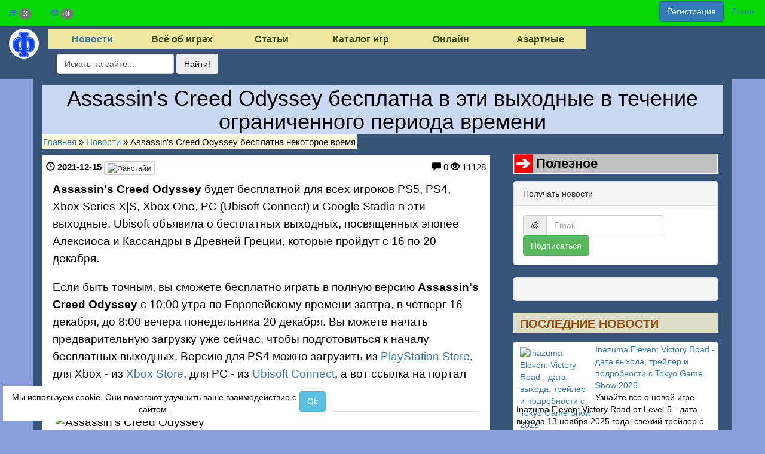

--- FILE ---
content_type: text/html; charset=UTF-8
request_url: https://funstime.ru/assassins-creed-odyssey-besplatna-v-eti-vyhodnye
body_size: 7373
content:
<!DOCTYPE html>
<html lang="ru" prefix="og: https://ogp.me/ns# article: https://ogp.me/ns/article# profile: https://ogp.me/ns/profile# fb: https://ogp.me/ns/fb#">
<head>
  <title>Assassin's Creed Odyssey бесплатна в эти выходные </title>
	<meta charset="utf-8">
	<meta name="viewport" content="width=device-width, initial-scale=1.0,minimum-scale=1.0">
  <base href="https://funstime.ru/" />
<meta name="description" content="Компания Ubisoft объявила о проведении бесплатного уик-энда Assassin's Creed Odyssey. С четверга 16 декабря игра будет бесплатной на всех платформах в течение ограниченного периода времени. ">

<meta name="google-site-verification" content="eg9bbRUevFIktpuuFQW7gQl_5vMTUfRlEhf0Jpc9jeI" >
<meta name="robots" content="index,follow">
<meta name="author" content="Фанстайм">

<link href="https://funstime.ru/" rel="publisher">
<link rel="canonical" href="https://funstime.ru/assassins-creed-odyssey-besplatna-v-eti-vyhodnye" />
<meta property="og:locale" content="ru_RU">
<meta property="og:type" content="article">
<meta property="og:title" content="Assassin's Creed Odyssey бесплатна в эти выходные  * Фанстайм">
<meta property="og:description" content="Компания Ubisoft объявила о проведении бесплатного уик-энда Assassin's Creed Odyssey. С четверга 16 декабря игра будет бесплатной на всех платформах в течение ограниченного периода времени.">
<meta property="og:url" content="https://funstime.ru/assassins-creed-odyssey-besplatna-v-eti-vyhodnye">
<meta property="og:site_name" content="https://funstime.ru/">
<meta property="article:publisher" content="https://www.facebook.com/funstime.ru/">
<meta property="og:image" content="https://funstime.ru/assets/images/news/Assassins_Creed_Odyssey.jpg">
<meta property="og:image:secure_url" content="https://funstime.ru/assets/images/news/Assassins_Creed_Odyssey.jpg">
<meta property="og:image:width" content="320">
<meta name="twitter:card" content="summary_large_image">
<meta name="twitter:description" content="Компания Ubisoft объявила о проведении бесплатного уик-энда Assassin's Creed Odyssey. С четверга 16 декабря игра будет бесплатной на всех платформах в течение ограниченного периода времени.">
<meta name="twitter:title" content="Assassin's Creed Odyssey бесплатна в эти выходные  * Фанстайм">
<meta name="twitter:site" content="@Funstime_ru">
<meta name="twitter:image" content="https://funstime.ru/assets/images/news/Assassins_Creed_Odyssey.jpg">
<meta name="twitter:creator" content="@Funstime_ru">

<link rel="preconnect" href="https://mc.yandex.ru">
<link rel="preconnect" href="https://counter.yadro.ru">
<link rel="preconnect" href="https://www.google-analytics.com">
<link rel="preconnect" href="https://yastatic.net/pcode/adfox/loader.js">

<link rel="dns-prefetch" href="//mc.yandex.ru">
<link rel="dns-prefetch" href="https://counter.yadro.ru">
<link rel="dns-prefetch" href="https://www.google-analytics.com">
<link rel="dns-prefetch" href="https://yastatic.net/pcode/adfox/loader.js">

<meta http-equiv="Last-Modified" content="Ср, 15 дек 2021 21:12:44 +0300">
<link rel="shortcut icon" href="//funstime.ru/favicon.ico" type="image/x-icon">
<link rel="icon" href="//funstime.ru/favicon.ico" type="image/x-icon">
<link rel="icon" href="//funstime.ru/favicon.svg" type="image/svg+xml">
<link href="//funstime.ru/assets/css/bootstrap.min.css?v=3.3.7" rel="preload" as="style" onload="this.onload=null;this.rel='stylesheet'">
	<link rel="stylesheet" type="text/css" href="/assets/snippets/jot/css/jot.css" />
</head>
<body itemscope itemtype="https://schema.org/NewsArticle">
<div id="contaner">
<div id="header">
<div class="topdiv clearfix">
	<div class="usermenu pull-left">
		<ul class="nav nav-pills" role="tablist">
			<li role="presentation"><a href="user/users/" id="authors"><span class="glyphicon glyphicon-education"></span><span class="badge">3</span></a></li>
			<li role="presentation"><a href="#" onclick="return false;"><span class="glyphicon glyphicon-eye-open"></span><span id="online" class="badge">0</span></a></li>
		</ul>
	</div>
    <div class="input-group pull-right" style="margin-right: 5px;"><a href="user/register" class="btn btn-primary me-2">Регистрация</a><a href="#" onclick="return false;" data-bs-toggle="modal" data-bs-target="#loginwindow" class="btn btn-light"><i class="bi-door-open me-2"></i><span class="text">Логин</span></a></div><!-- /input-group -->
</div>  
<div class="clr"></div>
<nav class="navbar navbar-success navbar-static-top">
<div class="container-fluid">
    <div class="navbar-header">
      <button type="button" class="navbar-toggle collapsed" data-toggle="collapse" data-target="#navbar-collapse" aria-expanded="false">
        <span class="sr-only">Toggle navigation</span>
        <span class="icon-bar"></span>
        <span class="icon-bar"></span>
        <span class="icon-bar"></span>
      </button>
		<a class="navbar-brand d-flex flex-fill" href="/"><img alt="Brand" src="assets/images/logoB.jpg" width="50" height="50"></a>
    </div>
	<div class="collapse navbar-collapse" id="navbar-collapse">
		<ul class="nav navbar-nav navbar-center ul_top_menu"><li class="rowtpl first activus">
<a href="/news/"  class="rowtpl first activus">Новости</a>

</li>
<li class="rowtpl">
<a href="/mir-igr/"  class="rowtpl">Всё об играх</a>

</li>
<li class="rowtpl">
<a href="/articles/"  class="rowtpl">Статьи</a>

</li>
<li class="rowtpl">
<a href="/games/"  class="rowtpl">Каталог игр</a>

</li>
<li class="rowtpl">
<a href="/tv/"  class="rowtpl">Онлайн</a>

</li>
<li class="rowtpl last">
<a href="/gambling/"  class="rowtpl last">Азартные</a>

</li>
</ul>

		
		<form id="ajaxSearch_form" action="search" method="post" name="quick_search" class="ml-2 d-flex navbar-form navbar-left">
        <input type="hidden" name="advsearch" value="oneword">
          <input id="ajaxSearch_input" class="cleardefault form-control me-2" type="text" name="search" value="Искать на сайте..." onfocus="this.value=(this.value=='Искать на сайте...')? '' : this.value ;">
            <input id="ajaxSearch_submit" type="submit" name="sub" class="btn btn-light" value="Найти!">
</form>

	</div>
</div>
</nav>
<div class="clearfix"></div>
<div class="clr"></div>
</div>
<!--body start -->
<div id="body"  class="container">
<div class="row">
<div id="right" class="col-md-12">
<h1>Assassin's Creed Odyssey бесплатна в эти выходные в течение ограниченного периода времени</h1>
<span class="B_crumbBox"><span class="B_firstCrumb"><a class="B_homeCrumb" href="/" title="Главная">Главная</a></span>  &raquo;  <a class="B_crumb" href="/news/" title="Новости">Новости</a>  &raquo;  <span class="B_lastCrumb"><span class="B_currentCrumb">Assassin's Creed Odyssey бесплатна некоторое время</span></span></span>
</div>
<!--right panel start -->
<div id="right" class="col-md-8"><a name="text"></a>
<div class='content'>
<div class="page_article_info clearfix">
	<div class="pull-left">
    <span class="icon views glyphicon glyphicon glyphicon-time"></span> <b>2021-12-15</b>
    <span itemprop="author" itemscope="" itemtype="https://schema.org/Person">
    <a href="/user/face/1/" class="btn btn-default btn-xs" title="Фанстайм"><img alt="Фанстайм" title="Фанстайм" src ="assets/cache/images/users/funstime-40x-7fb.png" class="" width="40" height="40"></a>
    <meta itemprop="name" content="Фанстайм">
    </span>
    </div>
	<div class="avn_icons pull-right">
	<span class="info_block_botrt">
			<span class="icon comment glyphicon glyphicon-comment"></span>
			<span id="current_page_views"> 0 </span>
    </span>
	<span class="info_block_botrt">
		<span class="icon views glyphicon glyphicon-eye-open"></span> 
		<span id="current_page_views">11128</span>
	</span>
    </div>
 </div>
<div class="contenius">

<div itemprop="description">
<p><b>Assassin's Creed Odyssey</b> будет бесплатной для всех игроков PS5, PS4, Xbox Series X|S, Xbox One, PC (Ubisoft Connect) и Google Stadia в эти выходные. Ubisoft объявила о бесплатных выходных, посвященных эпопее Алексиоса и Кассандры в Древней Греции, которые пройдут с 16 по 20 декабря.</p>

<p>Если быть точным, вы сможете бесплатно играть в полную версию <b>Assassin's Creed Odyssey</b> с 10:00 утра по Европейскому времени завтра, в четверг 16 декабря, до 8:00 вечера понедельника 20 декабря. Вы можете начать предварительную загрузку уже сейчас, чтобы подготовиться к началу бесплатных выходных. Версию для PS4 можно загрузить из <a href="https://store.playstation.com/ru-ru/product/EP0001-CUSA09303_00-GAME000000000000" target="_blank" rel="noopener noreferrer">PlayStation Store</a>, для Xbox - из <a href="https://www.xbox.com/ru-ru/games/store/assassins-creed-odyssey/bw9twc8l4jcs" target="_blank" rel="noopener noreferrer">Xbox Store</a>, для PC - из <a href="https://freeweekend.ubisoft.com/assassins-creed-odyssey/ru-RU" target="_blank" rel="noopener noreferrer">Ubisoft Connect</a>, а вот ссылка на портал <a href="https://stadia.google.com/" target="_blank" rel="noopener noreferrer">Stadia</a>.</p>

<p><img  src="https://funstime.ru/assets/images/news/Assassins_Creed_Odyssey.jpg"  alt="Assassin's Creed Odyssey" class="img-thumbnail center-block" srcset="https://funstime.ru/assets/cache/images/news/Assassins_Creed_Odyssey-320x-ca4.jpg 320w,https://funstime.ru/assets/cache/images/news/Assassins_Creed_Odyssey-460x-750.jpg 460w" width="720" height="404" loading="lazy"></p>

<p>Во время бесплатных выходных вы сможете получить доступ ко всему контенту <b>Assassin's Creed Odyssey</b> и даже завершить ее, если будете играть как сумасшедший все выходные. Все сохраненные вами достижения будут сохранены, если вы решите приобрести игру. В связи с этим Odyssey предлагается на ПК и консолях со скидками до 80% в зависимости от магазина и издания.</p>

<p>Бесплатные выходные <b>Assassin's Creed Odyssey</b> наступают на пятки <b>Assassin's Creed Crossover Stories</b>, сюжетному повороту между <b>Odyssey</b> и <b>Valhalla</b>, который будет происходить в двух миссиях, выпущенных недавно бесплатно.</p>
		
</div>
<div class="clearfix"></div>
<div id="id-C-A-392659-8"></div>
<div class="clearfix"></div>
</div>

</div>
<div class="sharing pull-right"><code class="shared pull-right"><span class="icon comment glyphicon glyphicon glyphicon-share-alt"></span></code><div class="ya-share2 pull-right" data-services="vkontakte,facebook,telegram,twitter,odnoklassniki"></div>
</div>
<div class="clearfix"></div>

<p class="rightTxt1"></p>
<div class="jot-form-wrap">
<a name="jf1ff7239e"></a>
<h3 class="jot-reply-title">Добавить комментарий</h3>


<form method="post" action="/assassins-creed-odyssey-besplatna-v-eti-vyhodnye#jf1ff7239e" class="jot-form">
	<input name="JotForm" type="hidden" value="1ff7239e127478dab3c9d73b66a0939a" />
	<input name="JotNow" type="hidden" value="1753" />
	<input name="parent" type="hidden" value="0" />
	
	
	
	<div class="jot-controls">
		<input tabindex="1756" name="title" type="text" size="40" value="" placeholder="Заголовок (необязательно)" />
	</div>
	<div class="jot-controls">
		<textarea tabindex="1757" name="content" cols="50" rows="6" placeholder="Введите комментарий..."></textarea>
	</div>
	
	
	<div class="jot-controls">
		<div class="jot-input-prepend">
			<span class="jot-add-on"><i class="jot-icon-user"></i></span><input tabindex="1754" name="name" type="text" size="40" value="" placeholder="Ваше имя" title="Ваше имя" />
		</div>
		<div class="jot-input-prepend">
			<span class="jot-add-on"><i class="jot-icon-mail"></i></span><input tabindex="1755" name="email" type="text" size="40" value="" placeholder="Email (не публикуется)" title="Email (не публикуется)" />
		</div>
	</div>
	
	
	
	<div class="jot-controls">
		<a href="/assassins-creed-odyssey-besplatna-v-eti-vyhodnye" onclick="onclick=document.captcha.src=src+'?rand='+Math.random(); return false;" title="Если код не читается, нажмите сюда, 
		чтобы сгенерировать новый"><img src="/manager/includes/veriword.php?rand=1753" name="captcha" class="jot-captcha" width="148" height="60" alt="" /></a><br />
		<label for="vericode-1ff7239e">Код:</label>
		<input type="text" name="vericode" id="vericode-1ff7239e" style="width:150px" size="20" />
	</div>
	
	
	<div class="jot-form-actions">
		<button tabindex="1758" class="jot-btn jot-btn-submit" type="submit">Отправить</button>
		
	</div>
</form>
</div>
<div class="jotcomments">

</div>

<p class="rightTxt2"></p>
<p class="rightBottom"></p>
<br class="spacer" />
</div>
<!--right panel end -->
<!--left panel start -->
<div id="left" class="col-md-4">
<!--services start -->
<div id="service">
<h2>Полезное</h2>
<div class="panel panel-default">
	<div class="panel-heading">Получать новости</div>
	<div class="panel-body">
		<form class="formsubscript ajax form-inline" id="subscribemail">
			<div class="form-group">
				<div class="input-group">
					<span class="input-group-addon">@</span>
					<input type="email" name="email" class="form-control" id="email" placeholder="Email">
				</div>
			</div>
			<div class="form-group">
				<button class="btn btn-success" id="subscribe">Подписаться</button>
			</div>
			</div>
		</form>
</div>
<div  class="container-ads well"><div id="yandex_rtb_R-A-392659-5"></div></div>
<div class="clearfix"></div>
<h3>Последние новости</h3>
<li><a href="2025/09/inazuma-eleven-victory-road-data-vyhoda-trejler-i-podrobnosti-s-tokyo-game-show-2025">
<img id='inazuma-eleven-victory-road-data-vyhoda-trejler-i-podrobnosti-s-tokyo-game-show-2025_684' class="img_lastarts" data-src="https://funstime.ru/assets/templates/main/js/blank.gif" src="assets/cache/images/news/Inazuma-Eleven-Victory-Road-800-120x80-db8.jpg" alt="Inazuma Eleven: Victory Road - дата выхода, трейлер и подробности с Tokyo Game Show 2025" width="120" height="80" loading="lazy">Inazuma Eleven: Victory Road - дата выхода, трейлер и подробности с Tokyo Game Show 2025</a>
<div class="introtext">Узнайте всё о новой игре Inazuma Eleven: Victory Road от Level-5 - дата выхода 13 ноября 2025 года, свежий трейлер с Tokyo Game Show, сюжет, геймплейные режимы и 5200 персонажей. <br /><span class="label label-info">Просмотров: 55</span><a href="2025/09/inazuma-eleven-victory-road-data-vyhoda-trejler-i-podrobnosti-s-tokyo-game-show-2025" class="btn btn-primary pull-right">Подробнее <span class="badge">...</span></a></div>
<div class="clear"></div>
</li><li><a href="2025/09/nintendo-peredayot-sluzhbu-podderzhki-storonnim-kompaniyam-sokrashheniya-i-novye-riski">
<img id='nintendo-peredayot-sluzhbu-podderzhki-storonnim-kompaniyam-sokrashheniya-i-novye-riski_683' class="img_lastarts" data-src="https://funstime.ru/assets/templates/main/js/blank.gif" src="assets/cache/images/news/nintendo-800-120x80-ff9.jpg" alt="Nintendo передаёт службу поддержки сторонним компаниям - сокращения и новые риски" width="120" height="80" loading="lazy">Nintendo передаёт службу поддержки сторонним компаниям - сокращения и новые риски</a>
<div class="introtext">Nintendo решила передать клиентскую поддержку сторонним подрядчикам. Что это значит для игроков, сотрудников и качества сервиса в США и Латинской Америке - читайте в нашем материале. <br /><span class="label label-info">Просмотров: 69</span><a href="2025/09/nintendo-peredayot-sluzhbu-podderzhki-storonnim-kompaniyam-sokrashheniya-i-novye-riski" class="btn btn-primary pull-right">Подробнее <span class="badge">...</span></a></div>
<div class="clear"></div>
</li>
<br class="spacer" />
<h3>Случайное видео</h3>
<hr />
<div class="embed-responsive embed-responsive-16by9"></div>
<hr />
<br class="spacer" />
</div>
<!--services end -->
</div>
<!--left panel end -->
<br class="spacer" />
</div>
</div>
<!--body end -->
<div  class="container-ads text-center well"><div id="yandex_rtb_R-A-392659-6"></div></div>
<div class="clearfix"></div>
<div id="foots">
<div class="container-fluid">
	<div class="row">
		<div class="col-md-3">
			<div class="panel panel-success">
				<div class="panel-heading"><b>Последние статьи</b></div>
            <ul class="list-group">
				<li class="list-group-item"><a class="" href="/2025/09/inazuma-eleven-victory-road-data-vyhoda-trejler-i-podrobnosti-s-tokyo-game-show-2025">Inazuma Eleven: Victory Road - дата выхода, трейлер и подробности с Tokyo Game Show 2025</a></li><li class="list-group-item"><a class="" href="/2025/09/nintendo-peredayot-sluzhbu-podderzhki-storonnim-kompaniyam-sokrashheniya-i-novye-riski">Nintendo передаёт службу поддержки сторонним компаниям - сокращения и новые риски</a></li><li class="list-group-item"><a class="" href="/2025/09/nintendo-i-the-pokemon-company-oformili-novyj-patent-na-mehaniku-prizyva-sushhestv">Nintendo и The Pokémon Company оформили новый патент на механику призыва существ</a></li>
            </ul>
			</div>
		</div>
		<div class="col-md-3">
			<div class="panel panel-danger">
				<div class="panel-heading"><b>Последние Игры</b></div>
            <ul class="list-group">
				<li class="list-group-item"><a class="" href="/games/final-fantasy-16">Final Fantasy 16</a></li><li class="list-group-item"><a class="" href="/games/monster-hunter-rise">Monster Hunter Rise</a></li><li class="list-group-item"><a class="" href="/games/roblox">Roblox игра</a></li>
            </ul>
			</div>
		</div>
		<div class="col-md-3">
			<div class="panel panel-info">
				<div class="panel-heading"><b>Онлайн</b></div>
            <ul class="list-group">
				<li class="list-group-item">
				</li>
            </ul>
			</div>
		</div>
		<div class="col-md-3">
		<div class="panel panel-primary">
			<div class="panel-heading">Мы в социальных сетях и контакты</div>
			<ul class="list-group">
				<li class="socials list-group-item">
					<a href="https://vk.com/funstime" rel="noopener noreferrer" target="_blank"><span class="vk sosials"></span></a>
					<a href="https://www.facebook.com/funstime.ru" rel="noopener noreferrer" target="_blank"><span class="fb sosials"></span></a>
					<a href="https://www.youtube.com/channel/UCNadllfzZ5d-7PgG5Ei-byQ" rel="noopener noreferrer" target="_blank"><span class="yt sosials"></span></a>
					<a href="https://twitter.com/funstime_ru" rel="noopener noreferrer" target="_blank"><span class="tw sosials"></span></a>
					<a href="https://zen.yandex.ru/funstime.ru" rel="noopener noreferrer" target="_blank"><span class="zn sosials"></span></a>
				</li>
			</ul>
            <div class="panel-footer"><a href="kontaktyi/" class="btn btn-success"><span class="badge">Страница контактов</span></a></div>
		</div>
		</div>
	</div>
</div>
</div>
</div><!-- end contaner -->
<div class="container-fluid" id="footerr">
	<div class="row">
			<div class="copyrightimg text-center"><img class="lazyload" src="assets/templates/main/js/blank.gif" width="240" height="240" data-src="assets/images/funstime-logo.jpg" alt="Funstime.ru"></div>
			<div class="clearfix"></div>
<div class="copyright text-center">&copy; <b>Funstime 2015-2026</b></div>
			<div class="clearfix"></div>
	</div>
</div>
<div class="modal fade bd-example-modal-sm in" tabindex="-1" role="dialog" aria-labelledby="mySmallModalLabel" aria-hidden="false" id="loginwindow">
  <div class="modal-dialog modal-sm">
    <div class="modal-content">
	<div class="modal-header">
        <button type="button" class="close" data-dismiss="modal" aria-label="Close"><span aria-hidden="true">×</span></button>
        <h4 class="modal-title" id="myModalLogin">Вход на сайт</h4>
      </div>
		<div class="modal-body">
	<div id="loginLogin"> 
        <form action="user/login" method="post" name="loginfrm" id="wlpeLoginForm"> 
            <fieldset class="loginLoginFieldset"> 
				<div class="form-group">
				<div class="colsm">
                    <input class="form-control" id="wlpeUsername" type="text" name="username">
				</div>
				</div>
				<div class="form-group">
				<div class="colsm">
                    <input class="form-control" id="wlpePassword" type="password" name="password">
				</div>
				</div>
				<div class="form-group">
					<input id="wlpeStayLoggedIn" type="hidden" name="stayloggedin" value="315569260">
				</div>
                <input class="loginLoginValue" type="hidden" name="service" value="login">  
                <input class="returnUrl" type="hidden" name="returnUrl" value="assassins-creed-odyssey-besplatna-v-eti-vyhodnye"> 
                <input class="loginLoginValue" type="hidden" name="service" value="login">
				<div class="form-group">
				<div class="text-center">
					<button class="btn btn-primary" type="submit" id="wlpeLoginButton" name="service" value="login">Вход</button>
				</div>
				</div>
			<div class="form-group">
				<label for="exampleInputFile">Войти с помощью</label>
				<p><img src="assets/images/google_s.jpg" alt="Google" class="img-thumbnail"> <img src="assets/images/vk_s.jpg" alt="Vk" class="img-thumbnail"> <img src="assets/images/fb_s.jpg" alt="Facebook" class="img-thumbnail"> <img src="assets/images/yandex_s.jpg" alt="Yandex" class="img-thumbnail"> <img src="assets/images/steam_s.jpg" alt="Steam" class="img-thumbnail"></p>
			</div>
            </fieldset> 
        </form>
    </div>
</div>
	</div>
  </div>
</div>
<!-- 16637ca4d1c5ec15 -->
<link href="//funstime.ru/assets/templates/main/js/jquery.fancybox.css?v=2.1.5" media="screen" rel="preload" as="style" onload="this.onload=null;this.rel='stylesheet'">
<link href="//funstime.ru/assets/templates/main/css/style.css" rel="preload" as="style" onload="this.onload=null;this.rel='stylesheet'">

<script src="//funstime.ru/assets/templates/main/js/jquery.min.js"></script>
<script src="//funstime.ru/assets/js/bootstrap.min.js?v=3.3.7"></script>
<script src="//funstime.ru/assets/templates/main/js/jquery.mousewheel-3.0.6.pack.js"></script>
<script src="//funstime.ru/assets/templates/main/js/jquery.fancybox.js?v=2.1.5"></script>
<script src="//funstime.ru/assets/js/lazyload.js"></script>
<script src="//funstime.ru/assets/js/socket.io.js"></script>
<script type="application/ld+json">
{
  "@context" : "https://schema.org",
  "@type" : "WebSite",
  "name" : "Фанстайм",
  "url" : "https://funstime.ru",
  "sameAs" : [
    "https://vk.com/funstime",
    "https://www.facebook.com/funstime.ru",
    "https://twitter.com/Funstime_ru",
    "https://www.youtube.com/channel/UCNadllfzZ5d-7PgG5Ei-byQ",
	"https://t.me/s/funstime"
  ]
}
</script>
<script>var yaParams = {ip_adress: "3.129.68.218"};</script>
<input type="hidden" id="admin" name="admin" value="1">
<script charset="UTF-8" src="//funstime.ru/assets/templates/main/js/main.js?ver=8.78" type="text/javascript"></script>
<div id="vk_api_transport"></div>
<input type="hidden" name='recaptchaResponse' id='recaptchaResponse' value=''>
<button id="myBtn" title="Go to top"><i class="glyphicon glyphicon-arrow-up"></i></button>
<div id="myModalCookie" class="modalcookie" tabindex="-1">
    <div class="modalcookie-content">
    <button type="button" id="myModalCookieClose" class="btn btn-info pull-right p-2">Ok</button>
        <div class="modalcookie-body">Мы используем cookie. Они помогают улучшить ваше взаимодействие с сайтом.</div>
    </div>
</div>
<img src="https://vk.com/rtrg?p=VK-RTRG-130177-cY8ty" style="position:fixed; left:-999px;" alt="">
<script src="/assets/plugins/commerce/js/commerce.js?0.12.1"></script><script>Commerce.params = {"currency":{"left":"","right":" руб.","decimals":2,"decsep":",","thsep":" "},"path":"\/"};</script></body>
</html>

--- FILE ---
content_type: application/x-javascript
request_url: https://funstime.ru/assets/templates/main/js/main.js?ver=8.78
body_size: 5276
content:
$(document).ready(function($){
    //Global vars
    var global_url = 'https://funstime.ru/';//url of site
    var global_urli = 'https://funstime.ru';//url of site
    var errors = {},
    dataObj = {};//Global object of data
    var adstatus = '', GAME_PORT = '8045',USER_ID = "0";

/* Working with images */
$(document).on('click', 'div.figure-img a', function(){
        $.fancybox.open( $(this).attr('href') );
        return false;
});
$(document).on('click', 'figure.figure-img .carousel-col a', function(){
        var curid = $(this).parent().parent().parent().parent().attr('id')
        var curclass = $(this).parent().parent().parent().attr('class');
        var itms = [];
        itms.push( $(this).attr('href') );
    $( '#' + curid + ' .' + curclass + ' .carousel-col a').each(function(e){
      var value = $(this).attr('href');
      if(itms.indexOf(value) === -1){
        itms.push( value );
      }
    });
        $.fancybox.open( itms );
        return false;
});

$('.carousel[data-type="multi"] .item').each(function() {
	var next = $(this).next();
	if (!next.length) {
		next = $(this).siblings(':first');
	}
	   next.children(':first-child').clone().appendTo($(this));
	for (var i = 0; i < 2; i++) {
		next = next.next();
		if (!next.length) {
			next = $(this).siblings(':first');
	}
        next.children(':first-child').clone().appendTo($(this));
	}
});

/* Раскраски & lazyload */    
$('div.servers, div.div_video').hover(
        function(e){ $(this).css({'background-color' : '#E5E8FC',}); },
        function(e){ $(this).css({'background-color' : '',}); }
);

//Фунция изменения цвета фона
function chcolor(selectior,color){
    if(selectior=='' || color=='') return false;
    $(document).on( 'hover', selectior, function(e){
        if (e.type === "mouseenter") { $(this).css({'background-color' : color}); }
        else if (e.type === "mouseleave") { $(this).css({'background-color' : ''}); }  
    });
return false;
}

$('button.navbar-toggle.collapsed').click(function(e){
    var drive =  $('.collapse.navbar-collapse');
    if(drive.hasClass('driven'))  drive.removeClass('driven');   
    else  drive.addClass('driven');

    //console.log('Clicked');
});
if (typeof(lazyload) !== "undefined") {
    $('.lazyload').lazyload();
}else{
    console.log("Lazy нет!");
}
(async () => {
    const images = document.querySelectorAll("img.lazyloaded");
    images.forEach(img => {
        if(img.classList.contains("active")){
            img.src = img.dataset.src;
            img.classList.remove("lazyloaded");
        }
    });
    var myCarousel = document.getElementById('carousel-generic');
    if(myCarousel){
        myCarousel.addEventListener('slide.bs.carousel', function (e) {
                var img = e.relatedTarget.querySelector('img');
                if(img.classList.contains("lazyloaded")){
                   var srci = e.relatedTarget.querySelector('img').dataset.src
                   img.src = srci;
                   img.classList.remove("lazyloaded");
                }
        });
    }
})();

/* Working with Mail  and forms */
$('#email_send').trigger("reset");
$('#input_yes').change(function(){
    var curcheck = $('#input_yes');
    if(curcheck.is(':checked')){
        $("#subscribe_div").removeClass('d-none').addClass('d-block');
    }else{
        $("#subscribe_div").removeClass('d-block').addClass('d-none');
    }
    return false;
});
$('#subscribe').click(function(event){
    var curbtn = $(this);
    var curform = $('#subscribemail');
    var email = $('input#inputEmail').val();
    event.preventDefault();
    if(validateEmail(email)){
    $.ajax({
          url: global_url+'assets/snippets/commets/subscribes.php',
          method: 'POST',
          data: {email:email},
          cache : false,
          beforeSend: function( xhr ){
            $(document).find('#errors').empty().append('<div id="subscribeld"><img src="/assets/images/loader.gif"></div>');
          }
        }).done(function(resives){
            $(document).find('#errors').empty();
                if(resives!=''){
                    var mass = JSON.parse(resives);
                    console.log(mass);
                    if(mass.error==1){
                        $(document).find('#errors').empty().append('<div class="alert alert-danger" id="errors">'+mass.data+'</div>');
                    }else{
                        $(document).find('#errors').empty().append('<div class="alert alert-primary" id="errors">'+mass.data+'</div>');
                    }
                }
          })
          .fail(function(){
            $(document).find('#errors').empty();
          })
          .always(function(){
            //$(document).find('#errors').empty()
          });
        }else{
            $(document).find('#errors').empty().append('<div class="alert alert-danger">Введите коректный емейл!</div>');
        }
    return;
});
/* SocketIO */
if (typeof(io) !== "undefined") {
    return false;
    if(isObject(io)){
        const socket = io(global_urli + ':' + GAME_PORT);
        //socket = io.connect(global_urli + ':' + GAME_PORT);
        //socket.emit('onlinestatus', '1');
        socket
            .on('connect', function () {
                $('#loader').hide();
                if(USER_ID) socket.emit('userconnected',USER_ID);
            })
            .on('disconnect', function () {
                $('#loader').show();
            })
            .on('online', function(data) {
                console.log(socket.id); // x8WIv7-mJelg7on_ALbx
                $('#online').text( Math.abs(data) );
                console.log(data);
            });
    }
}
/* Youtube */
var youtube = document.querySelectorAll( ".youtube" );
for (var i = 0; i < youtube.length; i++){
    youtube[i].addEventListener( "click", function() {
        var iframe = document.createElement( "iframe" );
            var iframe_url = "https://www.youtube.com/embed/" + this.dataset.embed + "?rel=0&autoplay=1&autohide=1&loop=0&showinfo=1";
            if (this.getAttribute("data-params")) iframe_url+='&'+this.getAttribute("data-params");
            iframe.setAttribute("src",iframe_url);
            iframe.setAttribute("frameborder",'0');
            iframe.setAttribute("allowfullscreen",'1');
            iframe.setAttribute("fs","1");
            iframe.setAttribute("allow","accelerometer; autoplay; encrypted-media; gyroscope; picture-in-picture");
            this.innerHTML = "";
            this.appendChild( iframe );
    });
}
/* Functions */
function isObject(obj) {
  return obj === Object(obj);
}
function validateEmail(email) {
  var re = /^(([^<>()[\]\\.,;:\s@\"]+(\.[^<>()[\]\\.,;:\s@\"]+)*)|(\".+\"))@((\[[0-9]{1,3}\.[0-9]{1,3}\.[0-9]{1,3}\.[0-9]{1,3}\])|(([a-zA-Z\-0-9]+\.)+[a-zA-Z]{2,}))$/;
  return re.test(email);
}

/* Работа с социалками и счётчиками */
/* Google */
/* Recaptcha */
if (typeof(grecaptcha) !== "undefined") {
grecaptcha.ready(function(){
    grecaptcha.execute("6LfY_3cUAAAAAOSLRgqcFqfntUAtbxpAYUmQmgXV", {action: 'usercheck'}).then(function(token) {
        var recaptchaResponse = document.getElementById('recaptchaResponse');
        recaptchaResponse.value = token;
        /**/
            $.ajax({
                url: global_url+'assets/snippets/mysnippets/recapcha3.php',
                method: 'POST',
                cache : false,
                data: {"token" : token,"scrt": '6LfY_3cUAAAAAOSLRgqcFqfntUAtbxpAYUmQmgXV'},
                success: function(backs) {
                    if(backs!==undefined && backs!==''){
                        var gobj = JSON.parse(backs);
                        if(gobj.success) {
                            if(gobj.score>0.5){
                                adsPuts();
                                console.log(gobj.score)
                            }else{
                                
                            }
                        }
                    }
                },
                error: function() {
                    //console.log('error while getting google recaptcha score!')
                }
            });
    });
});
}
/* VK
setTimeout(function() {
    var el = document.createElement("script");
    el.type = "text/javascript";
    el.src = "https://vk.com/js/api/openapi.js?162";
    el.async = true;
    document.getElementById("vk_api_transport").appendChild(el);
}, 0);
window.vkAsyncInit = function() {
    VK.init({apiId: 7150263},function(){    });
    VK.Retargeting.Init('VK-RTRG-130177-cY8ty');
    VK.Retargeting.Hit();
    vkPuts(VK);
};
var status = '';
authInfo = function(response) {
  if (response.session) {
    status = response.session.mid;
    return status;
  }
};
function vkPuts(VK){
    if (typeof(VK) !== "undefined") {
        if(isObject(VK)){
            VK.Auth.getLoginStatus(authInfo);
            //VK.Auth.login(authInfo);
            console.log(status);
            if(status.length>1){ 
                //var st = status.getSession() || [];
                //console.log(st);
                //if(st.mid!==undefined)
                    dataObj.vkset = {mid:status};
            }
        }
    }
}
*/

});//End ready $

/* Document ready simple */
document.addEventListener("DOMContentLoaded", function (event){
    
var docWidth = document.body.clientWidth;
var docheight = document.body.clientHeight;
var onresize = function() {
   docWidth = document.body.clientWidth;
   docheight = document.body.clientHeight;
}
window.addEventListener("resize", onresize, { passive: true });

    //if cookie hasn't been set...
    if (document.cookie.indexOf("ModalCookieShown=true")<0) {
        var myModalCookie = document.getElementById('myModalCookie');
        myModalCookie.style.display = "block";
        //Modal has been shown, now set a cookie so it never comes back
        var myModalCookieClose = document.getElementById('myModalCookieClose');
        myModalCookieClose.addEventListener("click", function () {
            myModalCookie.style.display = "none";
            document.cookie = "ModalCookieShown=true; expires=Fri, 31 Dec 9999 23:59:59 GMT; path=/";
        });
    }    
//console.log(document.cookie);
/* Счётики */
    setTimeout(function(){//Отложим малость
    /* Share */
    (function(i,s,o,g,a,m){a=s.createElement(o),m=s.getElementsByTagName(o)[0];a.async=1;a.src=g;m.parentNode.insertBefore(a,m);})(window,document,'script','//funstime.ru/assets/libs/yandex/share.js');
    }, 3000);

//Get the button:
mybutton = document.getElementById("myBtn");
// When the user scrolls down 20px from the top of the document, show the button
window.onscroll = function() {scrollFunction()};
function scrollFunction() {
  if (document.body.scrollTop > 20 || document.documentElement.scrollTop > 20) {
    mybutton.style.display = "block";
  } else {
    mybutton.style.display = "none";
  }
}
// When the user clicks on the button, scroll to the top of the document
mybutton.addEventListener( "click", function() {
    document.body.scrollTop = 0; // For Safari
    document.documentElement.scrollTop = 0; // For Chrome, Firefox, IE and Opera
});


var admin = document.getElementById("admin");
if(!admin){
    
}else{
( function () {
var loadedTLAnalytics = false,timerId;
    if ( navigator.userAgent.indexOf( 'YandexMetrika' ) > -1 ) {
            loadTLAnalytics();
    } else {
            window.addEventListener( 'scroll', loadTLAnalytics, {passive: true} );
            window.addEventListener( 'touchstart', loadTLAnalytics, {passive: true} );
            document.addEventListener( 'mouseenter', loadTLAnalytics, {passive: true} );
            document.addEventListener( 'click', loadTLAnalytics, {passive: true} );
            document.addEventListener( 'DOMContentLoaded', loadFallback, {passive: true} );
    }
        function loadFallback() {
            timerId = setTimeout( loadTLAnalytics, 5000 );
        }

        function loadTLAnalytics( e ) {
            if ( e && e.type ) {
                console.log( e.type );
            } else {
                console.log( 'DOMContentLoaded' );
            }
            if ( loadedTLAnalytics ) {
                return;
            }
    setTimeout(function () {
        var metricaId = 24804626;(function(m,e,t,r,i,k,a){m[i]=m[i]||function(){(m[i].a=m[i].a||[]).push(arguments)}; m[i].l=1*new Date();k=e.createElement(t),a=e.getElementsByTagName(t)[0],k.async=1,k.src=r,a.parentNode.insertBefore(k,a)}) (window, document, "script", "https://cdn.jsdelivr.net/npm/yandex-metrica-watch/tag.js", "ym"); ym( metricaId, "init", { clickmap:true, trackLinks:true, accurateTrackBounce:true, webvisor:true, triggerEvent:true, params: window.yaParams });
    },0);

    setTimeout(function () {
        addscript("https://www.googletagmanager.com/gtag/js?id=UA-69276509-2", function(){
                  window.dataLayer = window.dataLayer || [];
                  function gtag(){dataLayer.push(arguments);}
                  gtag('js', new Date());
                  gtag('config', 'UA-69276509-2');
        });
    },0);

    setTimeout(function () {
        adsPuts();
    },0);

            loadedTLAnalytics = true;
            clearTimeout( timerId );
            window.removeEventListener( 'scroll', loadTLAnalytics, {passive: true}  );
            window.removeEventListener( 'touchstart', loadTLAnalytics, {passive: true}  );
            document.removeEventListener( 'mouseenter', loadTLAnalytics, {passive: true} );
            document.removeEventListener( 'click', loadTLAnalytics, {passive: true} );
            document.removeEventListener( 'DOMContentLoaded', loadFallback, {passive: true} );
        }
} )();
}

/* Реклама гугля и др. */
adsPuts = function() {
/*    if($('ins.adsbygoogle').length>0){
            addscript("//pagead2.googlesyndication.com/pagead/js/adsbygoogle.js", function(){
                $('ins.adsbygoogle').each(function(){
                    (adsbygoogle = window.adsbygoogle || []).push({});
                });
            });
    }*/
    //yandex_rtb_R-A-392659-4 yandex_rtb_R-A-392659-5 yandex_rtb_R-A-392659-6 yandex_rtb_R-A-392659-7
    window.yaContextCb=window.yaContextCb||[];
    setTimeout(function () {
        addscript("https://yandex.ru/ads/system/context.js", function(){
            var yandex_rtb4 = document.getElementById("yandex_rtb_R-A-392659-4");
            if(yandex_rtb4){
                window.yaContextCb.push(()=>{
                  Ya.Context.AdvManager.render({
                    renderTo: 'yandex_rtb_R-A-392659-4',
                    blockId: 'R-A-392659-4'
                  });
                });
            }
            var yandex_rtb5 = document.getElementById("yandex_rtb_R-A-392659-5");
            if(yandex_rtb5){
                window.yaContextCb.push(()=>{
                  Ya.Context.AdvManager.render({
                    renderTo: 'yandex_rtb_R-A-392659-5',
                    blockId: 'R-A-392659-5'
                  });
                });
            }
            var yandex_rtb6 = document.getElementById("yandex_rtb_R-A-392659-6");
            if(yandex_rtb6){
                window.yaContextCb.push(()=>{
                  Ya.Context.AdvManager.render({
                    renderTo: 'yandex_rtb_R-A-392659-6',
                    blockId: 'R-A-392659-6'
                  });
                });
            }
            var yandex_rtb7 = document.getElementById("yandex_rtb_R-A-392659-7");
            if(yandex_rtb7){
                window.yaContextCb.push(()=>{
                  Ya.Context.AdvManager.render({
                    renderTo: 'yandex_rtb_R-A-392659-7',
                    blockId: 'R-A-392659-7'
                  });
                });
            }
            var yandex_ca8 = document.getElementById("id-C-A-392659-8");            
            if(yandex_ca8){
                window.yaContextCb.push(()=>{
                  Ya.Context.AdvManager.renderWidget({
                    renderTo: 'id-C-A-392659-8',
                    blockId: 'C-A-392659-8'
                  })
                })
            }
/*            if(docWidth<=980){
            	Ya.Context.AdvManager.render({
            		"blockId": "R-A-392659-13",
            		"type": "floorAd"
            	})
            }*/
            var pupy = document.querySelectorAll('div[itemprop="description"] p')||[];
            if(pupy.length>0){
                 var el = document.createElement("div");
                 el.setAttribute("id","yandex_rtb_R-A-392659-14");
                 pupy[0].parentNode.insertBefore(el, pupy[0].nextSibling);
                    window.yaContextCb.push(()=>{
        	           Ya.Context.AdvManager.render({
                        "blockId": "R-A-392659-14",
                        "renderTo": "yandex_rtb_R-A-392659-14"
        	           })
                   })
            }
            
        });
    },1000);
    
/*
<!-- Yandex.RTB R-A-392659-13 -->
<script>window.yaContextCb.push(()=>{
	Ya.Context.AdvManager.render({
		"blockId": "R-A-392659-13",
		"type": "floorAd"
	})
})
</script>
*/
    setTimeout(function () {
        addscript("https://ad.mail.ru/static/ads-async.js", function(){
            var ins = document.createElement('ins');
            ins.setAttribute('class','trg-b-banner floating');
            ins.setAttribute('style','display:inline-block');
            ins.setAttribute('data-ad-client','ad-1722435');
            ins.setAttribute('data-ad-slot','1722435');
            //let ads_element = '<ins class="trg-b-banner floating" style="display:inline-block;" data-ad-client="ad-1722435" data-ad-slot="1722435"></ins>';
            document.body.appendChild(ins);
            (MRGtag = window.MRGtag || []).push({});
            console.log("Vk.ads");
        },!1);
    },500)

};
var cc = document.querySelectorAll('div.contenius .embed-responsive')||[];
var pp = document.querySelectorAll('div[itemprop="description"] p')||[];
if(pp.length>0 && cc.length<=0){
     var el = document.createElement("div");
     el.setAttribute("id","yandex_rtb_R-A-392659-14");
     pp[0].parentNode.insertBefore(el, pp[0].nextSibling);
}
/* apends additional scripts */
function addscript(a,callback,d){
    var eli = document.createElement("script");
    eli.src = a;
    if(!d)eli.async = true;
    else eli.defer = true;
    m=document.getElementsByTagName("script")[0];
    m.parentNode.insertBefore(eli,m);
    //document.head.appendChild(eli);
    eli.onload = () => {
        if (callback) callback();
    }
    eli.onerror = () => {
        
    };
};


});
/* Document ready End */